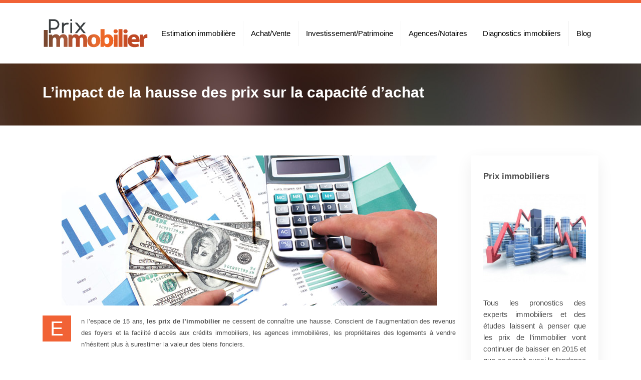

--- FILE ---
content_type: text/html; charset=UTF-8
request_url: https://www.priximmobilier.info/limpact-de-la-hausse-des-prix-sur-la-capacite-dachat/
body_size: 10684
content:
<!DOCTYPE html>
<html>
<head lang="fr-FR">
<meta charset="UTF-8">
<meta name="viewport" content="width=device-width">
<link rel="shortcut icon" href="https://www.priximmobilier.info/wp-content/uploads/2021/09/favicone-priximmobilier.png" /><link val="default" ver="v 3.18.4" />
<meta name='robots' content='max-image-preview:large' />
<link rel='dns-prefetch' href='//stackpath.bootstrapcdn.com' />
<title>Hausse du coût de l’immobilier et baisse du pouvoir d’achat</title><meta name="description" content="La simplicité de l’accès à un prêt immobilier, et la hausse des revenus influence de prix de vente et le prix d’achat des biens immobiliers. "><link rel="alternate" title="oEmbed (JSON)" type="application/json+oembed" href="https://www.priximmobilier.info/wp-json/oembed/1.0/embed?url=https%3A%2F%2Fwww.priximmobilier.info%2Flimpact-de-la-hausse-des-prix-sur-la-capacite-dachat%2F" />
<link rel="alternate" title="oEmbed (XML)" type="text/xml+oembed" href="https://www.priximmobilier.info/wp-json/oembed/1.0/embed?url=https%3A%2F%2Fwww.priximmobilier.info%2Flimpact-de-la-hausse-des-prix-sur-la-capacite-dachat%2F&#038;format=xml" />
<style id='wp-img-auto-sizes-contain-inline-css' type='text/css'>
img:is([sizes=auto i],[sizes^="auto," i]){contain-intrinsic-size:3000px 1500px}
/*# sourceURL=wp-img-auto-sizes-contain-inline-css */
</style>
<style id='wp-block-library-inline-css' type='text/css'>
:root{--wp-block-synced-color:#7a00df;--wp-block-synced-color--rgb:122,0,223;--wp-bound-block-color:var(--wp-block-synced-color);--wp-editor-canvas-background:#ddd;--wp-admin-theme-color:#007cba;--wp-admin-theme-color--rgb:0,124,186;--wp-admin-theme-color-darker-10:#006ba1;--wp-admin-theme-color-darker-10--rgb:0,107,160.5;--wp-admin-theme-color-darker-20:#005a87;--wp-admin-theme-color-darker-20--rgb:0,90,135;--wp-admin-border-width-focus:2px}@media (min-resolution:192dpi){:root{--wp-admin-border-width-focus:1.5px}}.wp-element-button{cursor:pointer}:root .has-very-light-gray-background-color{background-color:#eee}:root .has-very-dark-gray-background-color{background-color:#313131}:root .has-very-light-gray-color{color:#eee}:root .has-very-dark-gray-color{color:#313131}:root .has-vivid-green-cyan-to-vivid-cyan-blue-gradient-background{background:linear-gradient(135deg,#00d084,#0693e3)}:root .has-purple-crush-gradient-background{background:linear-gradient(135deg,#34e2e4,#4721fb 50%,#ab1dfe)}:root .has-hazy-dawn-gradient-background{background:linear-gradient(135deg,#faaca8,#dad0ec)}:root .has-subdued-olive-gradient-background{background:linear-gradient(135deg,#fafae1,#67a671)}:root .has-atomic-cream-gradient-background{background:linear-gradient(135deg,#fdd79a,#004a59)}:root .has-nightshade-gradient-background{background:linear-gradient(135deg,#330968,#31cdcf)}:root .has-midnight-gradient-background{background:linear-gradient(135deg,#020381,#2874fc)}:root{--wp--preset--font-size--normal:16px;--wp--preset--font-size--huge:42px}.has-regular-font-size{font-size:1em}.has-larger-font-size{font-size:2.625em}.has-normal-font-size{font-size:var(--wp--preset--font-size--normal)}.has-huge-font-size{font-size:var(--wp--preset--font-size--huge)}.has-text-align-center{text-align:center}.has-text-align-left{text-align:left}.has-text-align-right{text-align:right}.has-fit-text{white-space:nowrap!important}#end-resizable-editor-section{display:none}.aligncenter{clear:both}.items-justified-left{justify-content:flex-start}.items-justified-center{justify-content:center}.items-justified-right{justify-content:flex-end}.items-justified-space-between{justify-content:space-between}.screen-reader-text{border:0;clip-path:inset(50%);height:1px;margin:-1px;overflow:hidden;padding:0;position:absolute;width:1px;word-wrap:normal!important}.screen-reader-text:focus{background-color:#ddd;clip-path:none;color:#444;display:block;font-size:1em;height:auto;left:5px;line-height:normal;padding:15px 23px 14px;text-decoration:none;top:5px;width:auto;z-index:100000}html :where(.has-border-color){border-style:solid}html :where([style*=border-top-color]){border-top-style:solid}html :where([style*=border-right-color]){border-right-style:solid}html :where([style*=border-bottom-color]){border-bottom-style:solid}html :where([style*=border-left-color]){border-left-style:solid}html :where([style*=border-width]){border-style:solid}html :where([style*=border-top-width]){border-top-style:solid}html :where([style*=border-right-width]){border-right-style:solid}html :where([style*=border-bottom-width]){border-bottom-style:solid}html :where([style*=border-left-width]){border-left-style:solid}html :where(img[class*=wp-image-]){height:auto;max-width:100%}:where(figure){margin:0 0 1em}html :where(.is-position-sticky){--wp-admin--admin-bar--position-offset:var(--wp-admin--admin-bar--height,0px)}@media screen and (max-width:600px){html :where(.is-position-sticky){--wp-admin--admin-bar--position-offset:0px}}

/*# sourceURL=wp-block-library-inline-css */
</style><style id='global-styles-inline-css' type='text/css'>
:root{--wp--preset--aspect-ratio--square: 1;--wp--preset--aspect-ratio--4-3: 4/3;--wp--preset--aspect-ratio--3-4: 3/4;--wp--preset--aspect-ratio--3-2: 3/2;--wp--preset--aspect-ratio--2-3: 2/3;--wp--preset--aspect-ratio--16-9: 16/9;--wp--preset--aspect-ratio--9-16: 9/16;--wp--preset--color--black: #000000;--wp--preset--color--cyan-bluish-gray: #abb8c3;--wp--preset--color--white: #ffffff;--wp--preset--color--pale-pink: #f78da7;--wp--preset--color--vivid-red: #cf2e2e;--wp--preset--color--luminous-vivid-orange: #ff6900;--wp--preset--color--luminous-vivid-amber: #fcb900;--wp--preset--color--light-green-cyan: #7bdcb5;--wp--preset--color--vivid-green-cyan: #00d084;--wp--preset--color--pale-cyan-blue: #8ed1fc;--wp--preset--color--vivid-cyan-blue: #0693e3;--wp--preset--color--vivid-purple: #9b51e0;--wp--preset--gradient--vivid-cyan-blue-to-vivid-purple: linear-gradient(135deg,rgb(6,147,227) 0%,rgb(155,81,224) 100%);--wp--preset--gradient--light-green-cyan-to-vivid-green-cyan: linear-gradient(135deg,rgb(122,220,180) 0%,rgb(0,208,130) 100%);--wp--preset--gradient--luminous-vivid-amber-to-luminous-vivid-orange: linear-gradient(135deg,rgb(252,185,0) 0%,rgb(255,105,0) 100%);--wp--preset--gradient--luminous-vivid-orange-to-vivid-red: linear-gradient(135deg,rgb(255,105,0) 0%,rgb(207,46,46) 100%);--wp--preset--gradient--very-light-gray-to-cyan-bluish-gray: linear-gradient(135deg,rgb(238,238,238) 0%,rgb(169,184,195) 100%);--wp--preset--gradient--cool-to-warm-spectrum: linear-gradient(135deg,rgb(74,234,220) 0%,rgb(151,120,209) 20%,rgb(207,42,186) 40%,rgb(238,44,130) 60%,rgb(251,105,98) 80%,rgb(254,248,76) 100%);--wp--preset--gradient--blush-light-purple: linear-gradient(135deg,rgb(255,206,236) 0%,rgb(152,150,240) 100%);--wp--preset--gradient--blush-bordeaux: linear-gradient(135deg,rgb(254,205,165) 0%,rgb(254,45,45) 50%,rgb(107,0,62) 100%);--wp--preset--gradient--luminous-dusk: linear-gradient(135deg,rgb(255,203,112) 0%,rgb(199,81,192) 50%,rgb(65,88,208) 100%);--wp--preset--gradient--pale-ocean: linear-gradient(135deg,rgb(255,245,203) 0%,rgb(182,227,212) 50%,rgb(51,167,181) 100%);--wp--preset--gradient--electric-grass: linear-gradient(135deg,rgb(202,248,128) 0%,rgb(113,206,126) 100%);--wp--preset--gradient--midnight: linear-gradient(135deg,rgb(2,3,129) 0%,rgb(40,116,252) 100%);--wp--preset--font-size--small: 13px;--wp--preset--font-size--medium: 20px;--wp--preset--font-size--large: 36px;--wp--preset--font-size--x-large: 42px;--wp--preset--spacing--20: 0.44rem;--wp--preset--spacing--30: 0.67rem;--wp--preset--spacing--40: 1rem;--wp--preset--spacing--50: 1.5rem;--wp--preset--spacing--60: 2.25rem;--wp--preset--spacing--70: 3.38rem;--wp--preset--spacing--80: 5.06rem;--wp--preset--shadow--natural: 6px 6px 9px rgba(0, 0, 0, 0.2);--wp--preset--shadow--deep: 12px 12px 50px rgba(0, 0, 0, 0.4);--wp--preset--shadow--sharp: 6px 6px 0px rgba(0, 0, 0, 0.2);--wp--preset--shadow--outlined: 6px 6px 0px -3px rgb(255, 255, 255), 6px 6px rgb(0, 0, 0);--wp--preset--shadow--crisp: 6px 6px 0px rgb(0, 0, 0);}:where(.is-layout-flex){gap: 0.5em;}:where(.is-layout-grid){gap: 0.5em;}body .is-layout-flex{display: flex;}.is-layout-flex{flex-wrap: wrap;align-items: center;}.is-layout-flex > :is(*, div){margin: 0;}body .is-layout-grid{display: grid;}.is-layout-grid > :is(*, div){margin: 0;}:where(.wp-block-columns.is-layout-flex){gap: 2em;}:where(.wp-block-columns.is-layout-grid){gap: 2em;}:where(.wp-block-post-template.is-layout-flex){gap: 1.25em;}:where(.wp-block-post-template.is-layout-grid){gap: 1.25em;}.has-black-color{color: var(--wp--preset--color--black) !important;}.has-cyan-bluish-gray-color{color: var(--wp--preset--color--cyan-bluish-gray) !important;}.has-white-color{color: var(--wp--preset--color--white) !important;}.has-pale-pink-color{color: var(--wp--preset--color--pale-pink) !important;}.has-vivid-red-color{color: var(--wp--preset--color--vivid-red) !important;}.has-luminous-vivid-orange-color{color: var(--wp--preset--color--luminous-vivid-orange) !important;}.has-luminous-vivid-amber-color{color: var(--wp--preset--color--luminous-vivid-amber) !important;}.has-light-green-cyan-color{color: var(--wp--preset--color--light-green-cyan) !important;}.has-vivid-green-cyan-color{color: var(--wp--preset--color--vivid-green-cyan) !important;}.has-pale-cyan-blue-color{color: var(--wp--preset--color--pale-cyan-blue) !important;}.has-vivid-cyan-blue-color{color: var(--wp--preset--color--vivid-cyan-blue) !important;}.has-vivid-purple-color{color: var(--wp--preset--color--vivid-purple) !important;}.has-black-background-color{background-color: var(--wp--preset--color--black) !important;}.has-cyan-bluish-gray-background-color{background-color: var(--wp--preset--color--cyan-bluish-gray) !important;}.has-white-background-color{background-color: var(--wp--preset--color--white) !important;}.has-pale-pink-background-color{background-color: var(--wp--preset--color--pale-pink) !important;}.has-vivid-red-background-color{background-color: var(--wp--preset--color--vivid-red) !important;}.has-luminous-vivid-orange-background-color{background-color: var(--wp--preset--color--luminous-vivid-orange) !important;}.has-luminous-vivid-amber-background-color{background-color: var(--wp--preset--color--luminous-vivid-amber) !important;}.has-light-green-cyan-background-color{background-color: var(--wp--preset--color--light-green-cyan) !important;}.has-vivid-green-cyan-background-color{background-color: var(--wp--preset--color--vivid-green-cyan) !important;}.has-pale-cyan-blue-background-color{background-color: var(--wp--preset--color--pale-cyan-blue) !important;}.has-vivid-cyan-blue-background-color{background-color: var(--wp--preset--color--vivid-cyan-blue) !important;}.has-vivid-purple-background-color{background-color: var(--wp--preset--color--vivid-purple) !important;}.has-black-border-color{border-color: var(--wp--preset--color--black) !important;}.has-cyan-bluish-gray-border-color{border-color: var(--wp--preset--color--cyan-bluish-gray) !important;}.has-white-border-color{border-color: var(--wp--preset--color--white) !important;}.has-pale-pink-border-color{border-color: var(--wp--preset--color--pale-pink) !important;}.has-vivid-red-border-color{border-color: var(--wp--preset--color--vivid-red) !important;}.has-luminous-vivid-orange-border-color{border-color: var(--wp--preset--color--luminous-vivid-orange) !important;}.has-luminous-vivid-amber-border-color{border-color: var(--wp--preset--color--luminous-vivid-amber) !important;}.has-light-green-cyan-border-color{border-color: var(--wp--preset--color--light-green-cyan) !important;}.has-vivid-green-cyan-border-color{border-color: var(--wp--preset--color--vivid-green-cyan) !important;}.has-pale-cyan-blue-border-color{border-color: var(--wp--preset--color--pale-cyan-blue) !important;}.has-vivid-cyan-blue-border-color{border-color: var(--wp--preset--color--vivid-cyan-blue) !important;}.has-vivid-purple-border-color{border-color: var(--wp--preset--color--vivid-purple) !important;}.has-vivid-cyan-blue-to-vivid-purple-gradient-background{background: var(--wp--preset--gradient--vivid-cyan-blue-to-vivid-purple) !important;}.has-light-green-cyan-to-vivid-green-cyan-gradient-background{background: var(--wp--preset--gradient--light-green-cyan-to-vivid-green-cyan) !important;}.has-luminous-vivid-amber-to-luminous-vivid-orange-gradient-background{background: var(--wp--preset--gradient--luminous-vivid-amber-to-luminous-vivid-orange) !important;}.has-luminous-vivid-orange-to-vivid-red-gradient-background{background: var(--wp--preset--gradient--luminous-vivid-orange-to-vivid-red) !important;}.has-very-light-gray-to-cyan-bluish-gray-gradient-background{background: var(--wp--preset--gradient--very-light-gray-to-cyan-bluish-gray) !important;}.has-cool-to-warm-spectrum-gradient-background{background: var(--wp--preset--gradient--cool-to-warm-spectrum) !important;}.has-blush-light-purple-gradient-background{background: var(--wp--preset--gradient--blush-light-purple) !important;}.has-blush-bordeaux-gradient-background{background: var(--wp--preset--gradient--blush-bordeaux) !important;}.has-luminous-dusk-gradient-background{background: var(--wp--preset--gradient--luminous-dusk) !important;}.has-pale-ocean-gradient-background{background: var(--wp--preset--gradient--pale-ocean) !important;}.has-electric-grass-gradient-background{background: var(--wp--preset--gradient--electric-grass) !important;}.has-midnight-gradient-background{background: var(--wp--preset--gradient--midnight) !important;}.has-small-font-size{font-size: var(--wp--preset--font-size--small) !important;}.has-medium-font-size{font-size: var(--wp--preset--font-size--medium) !important;}.has-large-font-size{font-size: var(--wp--preset--font-size--large) !important;}.has-x-large-font-size{font-size: var(--wp--preset--font-size--x-large) !important;}
/*# sourceURL=global-styles-inline-css */
</style>

<style id='classic-theme-styles-inline-css' type='text/css'>
/*! This file is auto-generated */
.wp-block-button__link{color:#fff;background-color:#32373c;border-radius:9999px;box-shadow:none;text-decoration:none;padding:calc(.667em + 2px) calc(1.333em + 2px);font-size:1.125em}.wp-block-file__button{background:#32373c;color:#fff;text-decoration:none}
/*# sourceURL=/wp-includes/css/classic-themes.min.css */
</style>
<link rel='stylesheet' id='default-css' href='https://www.priximmobilier.info/wp-content/themes/factory-templates-3/style.css?ver=1712bfd8e550d7eed790b4a987b8fd49' type='text/css' media='all' />
<link rel='stylesheet' id='bootstrap4-css' href='https://www.priximmobilier.info/wp-content/themes/factory-templates-3/css/bootstrap4/bootstrap.min.css?ver=1712bfd8e550d7eed790b4a987b8fd49' type='text/css' media='all' />
<link rel='stylesheet' id='font-awesome-css' href='https://stackpath.bootstrapcdn.com/font-awesome/4.7.0/css/font-awesome.min.css?ver=1712bfd8e550d7eed790b4a987b8fd49' type='text/css' media='all' />
<link rel='stylesheet' id='aos-css' href='https://www.priximmobilier.info/wp-content/themes/factory-templates-3/css/aos.css?ver=1712bfd8e550d7eed790b4a987b8fd49' type='text/css' media='all' />
<link rel='stylesheet' id='global-css' href='https://www.priximmobilier.info/wp-content/themes/factory-templates-3/css/global.css?ver=1712bfd8e550d7eed790b4a987b8fd49' type='text/css' media='all' />
<link rel='stylesheet' id='style-css' href='https://www.priximmobilier.info/wp-content/themes/factory-templates-3/css/template.css?ver=1712bfd8e550d7eed790b4a987b8fd49' type='text/css' media='all' />
<script type="text/javascript" src="https://www.priximmobilier.info/wp-content/themes/factory-templates-3/js/jquery.min.js?ver=1712bfd8e550d7eed790b4a987b8fd49" id="jquery-js"></script>
<link rel="https://api.w.org/" href="https://www.priximmobilier.info/wp-json/" /><link rel="alternate" title="JSON" type="application/json" href="https://www.priximmobilier.info/wp-json/wp/v2/posts/3514" /><link rel="EditURI" type="application/rsd+xml" title="RSD" href="https://www.priximmobilier.info/xmlrpc.php?rsd" />
<link rel="canonical" href="https://www.priximmobilier.info/limpact-de-la-hausse-des-prix-sur-la-capacite-dachat/" />
<link rel='shortlink' href='https://www.priximmobilier.info/?p=3514' />
<meta name="google-site-verification" content="ivWy7e6vG66OK77kNaixlTPTHgZXSCdvZvCvYvSYA6U" />
<meta name="google-site-verification" content="FgIMYPjkcS0IVQ3c4f9XzDhHwQVgl7o6T9nWrOzN2CQ" /><style type="text/css">
  
a{color : #a64425 }
a:hover{color : #e89175 }
.archive h2 a{color :#424242}
.main-menu,.bottom-menu{background-color:#fff;}
.scrolling-down{background-color:#fff;}
.main-menu{box-shadow: none;-moz-box-shadow: none;-webkit-box-shadow: none;}
.main-menu.scrolling-down{-webkit-box-shadow: 0 2px 13px 0 rgba(0, 0, 0, .1);-moz-box-shadow: 0 2px 13px 0 rgba(0, 0, 0, .1);box-shadow: 0 2px 13px 0 rgba(0, 0, 0, .1);}   
nav li a{font-size:15px;}
nav li a{line-height:30px;}
nav li a{color:#000000!important;}
nav li:hover > a,.current-menu-item > a{color:#f16235!important;}
.archive h1{color:#fff!important;}
.archive h1,.single h1{text-align:left!important;}
.single h1{color:#fff!important;}
.archive .readmore{background-color:#f16235;}
.archive .readmore{color:#fff;}
.archive .readmore{padding:8px 20px;}
.blog-post-content p:first-of-type::first-letter{background-color:#f16235}
.blog-post-content table p:first-of-type::first-letter{color:inherit;background-color:transparent;padding:0;font-size:inherit;float:none;margin-top:inherit;width:inherit;height:inherit;line-height:inherit;margin:inherit;font-weight:inherit}
.subheader{padding:40px 0}
footer{padding:60px 0 30px}
footer #back_to_top{background-color:#f16235;}
footer #back_to_top i{color:#fff;}
footer #back_to_top {padding:6px 12px;}
.single h2{font-size:22px!important}    
.single h3{font-size:18px!important}    
.single h4{font-size:15px!important}    
.single h5{font-size:15px!important}    
.single h6{font-size:15px!important}    
@media(max-width: 1024px){.main-menu.scrolling-down{position: fixed !important;}}
@import url('https://fonts.googleapis.com/css2?family=Open+Sans:wght@300;400;600;700;800&display=swap');
body{
font-size: 13px;
    color: #505050;
font-family: 'Open Sans', sans-serif;
    font-weight: 400;
    line-height: 23px;
}

h1,h2,h3,h4{
font-weight: 700;
}
body:not(.home){background:#fff!important;}
/********************************************************/
.scrolling-down #logo img {
    width: auto;
}
.navbar-toggler{
    border:none
}
.normal-menu ul li{
    padding:0 15px;
border-right:1px solid rgba(0,0,0,.05);
}
.normal-menu ul li:last-child{border-right:none;}
nav li a{
font-weight: 400;
    padding:10px 0;
}
.main-menu { border-top: 6px solid #f16236;}

/*********************Home**************************/
.sp .sow-headline-container h2.sow-headline{position:relative;}
.sp .sow-headline-container h2.sow-headline:after{
position: absolute;
    display: block;
    content: "";
left:0;
width:100%;
top:10px;
height:1px;
background:#e6e6e6;
}
.sp .sow-headline-container h2.sow-headline span {background: #fff;
    padding-right: 10px;
    position: relative;
    z-index: 2;}
.sow-accordion .sow-accordion-panel .sow-accordion-panel-header{padding:10px 30px 10px 30px!important;}
.sow-accordion .sow-accordion-panel .sow-accordion-panel-header .sow-accordion-title{font-weight: bold;  font-size: 15px;}
.blocTxt h3{font-size: 19px;line-height:25px; color: #111111;margin-bottom:15px;}
.sow-headline-container p.sow-headline{font-weight:600;}
.content-image-hover-text{background: rgba(255, 255, 255, 0.4)!important;}
/***********************footer*****************************/

footer{   color: #cccccc;}

footer .footer-widget{
line-height: 30px;
    padding-bottom: 13px;
    font-weight: 600;
    color: #fff;
    font-size: 17px;
    margin-bottom: 13px;
}


footer .copyright{
padding: 20px 0;
    color: #8c8989;
    text-align: left;
    font-size: 16px;
}
footer ul{
    list-style:none;
    margin:0;
    padding:0;
    font-size:14px;
columns: 1;
break-inside: avoid;
-moz-column-gap: 30px;
-webkit-column-gap: 30px;
text-align: center;
}
footer ul li{
    left:0;
    -webkit-transition:.5s all ease;
    transition:.5s all ease;
    padding:.4em 15px;
    display: inline-block;
}
footer ul li a {color: rgb(255 255 255 / 80%)!important;}
footer ul li a:hover {color: #fff!important;}
footer #back_to_top{
    line-height:22px;
    text-align:center;
    bottom:1.5%;
    z-index:4;
}
.fa-angle-right{color: #b3da2d; margin-right: 0.2em;}
footer #back_to_top i{
    font-size:22px
}

/***********************************************************************/

.post-content-loop{
    padding:40px 30px;
-webkit-box-shadow: 0 10px 30px rgb(0 0 0 / 7%);
    box-shadow: 0 10px 30px rgb(0 0 0 / 7%);
}

.widget_sidebar a,.widget_sidebar p{
    font-size:15px
}
.widget_sidebar{
padding: 20px 20px 12px 20px;
    -webkit-box-shadow: 0 10px 30px rgb(0 0 0 / 7%);
    box-shadow: 0 10px 30px rgb(0 0 0 / 7%);
    padding: 30px 25px;
    background-color: #ffffff;
}
.loop-post .thumb-cover{
    margin-bottom:0!important
}

.widget_sidebar .sidebar-widget {
color: #252525;
    font-weight: 500;
    margin-bottom: 13px;
    position: relative;
    padding-bottom: 13px;
font-size:20px;
}
.widget_sidebar .sidebar-widget:before{
position: absolute;
    display: block;
    content: "";
    width: 40px;
    height: 1px;
    background: #8dc742;
    left: 0;
    bottom: 0px;
}
.archive h1,.single h1{
    font-size:30px;
}

.archive h2{
    font-size:20px;
    line-height:29px;
    margin-bottom:.5em;
font-weight: 600;
}
.post-inloop{
    margin:0 0 40px;
    padding:0 0 40px;
    border-bottom:1px solid rgba(0,0,0,.08)
}
.post-inloop p{
    padding-bottom:0;
    margin-bottom:20px
}
.post-inloop .col-md-7{
    padding-left:40px
}
.blog-post-content{
    border-bottom:1px solid rgba(0,0,0,.1);
    padding-bottom:20px
}
.single .related{
    color:#252525;
    display:inline-block;
    padding-bottom:5px;
    padding-top:20px;
    font-weight:500;
    line-height:26px
}
.single h2,.single h3,.single h4,.single h5,.single h6{
    color:#252525;
    font-size:23px;
    line-height:1.5;
font-weight: 600;
}


.archive .readmore{
    font-size:13px;
    line-height:24px;
    font-weight:600;
    text-transform:uppercase;
position:relative
}
.archive .readmore span{position:relative;z-index: 1;}
.archive .readmore:after{position: absolute;
    top: 0px;
    left: 0px;
    bottom: 0px;
    right: 0px;
    background: #0d1723;
    content: "";
    border-radius: 0px;
    transform: scaleY(0.0) rotateX(0deg);
    -webkit-transition: all 0.2s linear;
    -o-transition: all 0.2s linear;
    transition: all 0.2s linear;}

.archive .readmore:hover:after {
    transform: scaleY(1.0) rotateX(0deg);
    -webkit-transition: all 0.4s linear;
    -o-transition: all 0.4s linear;
    transition: all 0.4s linear;
}


.single .post-data{
    margin-bottom:50px;
}
.blog-post-content p:first-of-type::first-letter{
    font-size:40px;
    height:55px;
    line-height:22px;
    padding:15px;
    width:55px;
    font-weight:500;
    margin-top:5px;
    color:#fff;
    float:left;
    margin:0 20px 0 0;
    text-align:center
}
/***********************Responsive*****************************/
@media screen and (max-width:1190px){
.full-height { height: 80vh;}
}
@media screen and (max-width:1024px){
    nav li a::before{
        height:1px
    }
    ul#main-menu{
        margin-top:1em;
        padding-left:20px
    }
    .home h1{
        line-height:35px!important;
        font-size:25px!important
    }
    .home h2{
        line-height:26px!important;
        font-size:20px!important
    }
    nav li a{
        line-height:30px
    }
    .normal-menu ul{
        margin-top:1em
    }
    .main-menu ul li .sub-menu{
        margin-top:0;
        min-width:100%;
        position:relative;
        box-shadow:none
    }
.menu-item-has-children::after {  right: 100%; top: 0;}
.scrolling-down nav li a{  line-height:20px} 
}
@media screen and (max-width:960px){
    .home h1{
        line-height:30px!important;
        font-size:27px!important
    }
    .home h2{
        line-height:28px!important;
        font-size:24px!important
    }
    .single .post-data{
        padding:0 15px;
    }
    .sidebar{
        margin-top:0
    }
    .scrolling-down .navbar-collapse{
        background:0 0
    }
    .single .related{
        width:100%
    }
    .post-inloop .col-md-7{
        padding-left:0
    }
    .widget_footer{
        margin-top:2em
    }
    .loop-post{
        padding:0 30px
    }
    nav li a{
        padding:10px 5%;
        line-height:20px
    }
    .home h2{
        line-height:25px!important;
        font-size:18px!important
    }

    .home h3{ font-size:14px!important }

}
@media screen and (max-width:375px){
    .single .post-data{
        padding:0 20px
    }
    footer .copyright{
        padding:25px 50px
    }
footer {
    padding: 10px 0 30px!important;
}
}
.navigation li.active a, .navigation li a, .navigation li.disabled {
    background-color: #f16235;
}</style>
<link rel='stylesheet' id='sow-headline-default-67aa06d664de-css' href='https://www.priximmobilier.info/wp-content/uploads/siteorigin-widgets/sow-headline-default-67aa06d664de.css?ver=1712bfd8e550d7eed790b4a987b8fd49' type='text/css' media='all' />
<link rel='stylesheet' id='siteorigin-panels-front-css' href='https://www.priximmobilier.info/wp-content/plugins/siteorigin-panels/css/front-flex.min.css?ver=1712bfd8e550d7eed790b4a987b8fd49' type='text/css' media='all' />
</head>
<body class="wp-singular post-template-default single single-post postid-3514 single-format-standard wp-theme-factory-templates-3 catid-4 " style="background-image:url(https://www.priximmobilier.info/wp-content/uploads/2021/09/pattern-13.png);">	
<div id="before-menu"></div><div class="normal-menu menu-to-right main-menu ">	
<div class="container">

<nav class="navbar navbar-expand-xl pl-0 pr-0">

<a id="logo" href="https://www.priximmobilier.info">
<img class="logo-main" src="https://www.priximmobilier.info/wp-content/uploads/2021/09/priximmobilier-1.png" alt="logo">
</a>
	


<button class="navbar-toggler" type="button" data-toggle="collapse" data-target="#navbarsExample06" aria-controls="navbarsExample06" aria-expanded="false" aria-label="Toggle navigation">
<span class="navbar-toggler-icon">
<div class="menu_btn">	
<div class="menu-bars"></div>
<div class="menu-bars"></div>
<div class="menu-bars"></div>
</div>
</span>
</button> 
<div class="collapse navbar-collapse" id="navbarsExample06">
<ul id="main-menu" class="navbar-nav ml-auto"><li id="menu-item-3834" class="menu-item menu-item-type-taxonomy menu-item-object-category current-post-ancestor current-menu-parent current-post-parent"><a href="https://www.priximmobilier.info/estimation-immobiliere/">Estimation immobilière</a></li>
<li id="menu-item-3872" class="menu-item menu-item-type-taxonomy menu-item-object-category"><a href="https://www.priximmobilier.info/achat-vente/">Achat/Vente</a></li>
<li id="menu-item-3921" class="menu-item menu-item-type-taxonomy menu-item-object-category"><a href="https://www.priximmobilier.info/investissement-patrimoine/">Investissement/Patrimoine</a></li>
<li id="menu-item-3835" class="menu-item menu-item-type-taxonomy menu-item-object-category"><a href="https://www.priximmobilier.info/agences-notaires/">Agences/Notaires</a></li>
<li id="menu-item-3833" class="menu-item menu-item-type-taxonomy menu-item-object-category"><a href="https://www.priximmobilier.info/diagnostics-immobiliers/">Diagnostics immobiliers</a></li>
<li id="menu-item-3920" class="menu-item menu-item-type-taxonomy menu-item-object-category"><a href="https://www.priximmobilier.info/blog/">Blog</a></li>
</ul></div>
</nav>
</div>
</div>
<div class="main">
	<div class="subheader" style="background-position:top;background-image:url(https://www.priximmobilier.info/wp-content/uploads/2021/09/title-bg-2t.jpg);">
<div id="mask" style=""></div>	<div class="container"><h1 class="title">L’impact de la hausse des prix sur la capacité d’achat</h1></div>
</div>
<div class="container">
<div class="row">
<div class="post-data col-md-9 col-lg-9 col-xs-12">
<div class="post-thumb text-center">
<img width="750" height="300" src="https://www.priximmobilier.info/wp-content/uploads/2015/03/Limpact-de-la-hausse-des-prix-sur-la-capacite-dachat.jpg" class="attachment-post-large size-post-large wp-post-image" alt="" decoding="async" fetchpriority="high" srcset="https://www.priximmobilier.info/wp-content/uploads/2015/03/Limpact-de-la-hausse-des-prix-sur-la-capacite-dachat.jpg 750w, https://www.priximmobilier.info/wp-content/uploads/2015/03/Limpact-de-la-hausse-des-prix-sur-la-capacite-dachat-300x120.jpg 300w, https://www.priximmobilier.info/wp-content/uploads/2015/03/Limpact-de-la-hausse-des-prix-sur-la-capacite-dachat-600x240.jpg 600w" sizes="(max-width: 750px) 100vw, 750px" /></div>
<div class="blog-post-content">
<p class="ql-align-justify">En l’espace de 15 ans, <strong>les prix de l’immobilier</strong> ne cessent de connaître une hausse. Conscient de l’augmentation des revenus des foyers et la facilité d’accès aux crédits immobiliers, les agences immobilières, les propriétaires des logements à vendre n’hésitent plus à surestimer la valeur des biens fonciers.</p>
<h2 class="ql-align-justify"><strong>Demande de supplément de crédit immobilier</strong></h2>
<p class="ql-align-justify">Généralement, l’<strong>achat de maison</strong> dans les grandes villes comme Paris ou Nice revient le plus cher. Malgré le coût des&nbsp;résidences et des appartements dans ces localités, certaines familles sont prêtes à tout pour réaliser leurs rêves. Conséquence, un grand nombre de foyers tentent de négocier avec les banques afin de bénéficier d’un crédit immobilier avec un plus grand capital. Il devient donc obligatoire de se souscrire à un prêt à long terme. En un coup d’œil, la banque profite amplement de l’augmentation du prix de l’immobilier. Avec le nombre de personnes qui sont prêtes à tout pour&nbsp;finir propriétaires d’une maison, les institutions financières n’hésitent pas à accorder des crédits avec une durée de remboursement de 20,30 voire même 40 ans. Dans ces cas-là, le taux d’intérêt du prêt sera extravagant, ce qui représente un bon investissement pour la banque.&nbsp;Vous pouvez vous recourir à&nbsp;<a href="http://www.credits-immobiliers.info/" rel="" target="_blank">www.credits-immobiliers.info/</a>&nbsp;pour mieux vous renseigner.</p>
<h2 class="ql-align-justify"><strong>Baisse du pouvoir d’achat de maison</strong></h2>
<p class="ql-align-justify">Vu la baisse du nombre de ventes de maison ainsi que celui de la surface habitable, le prix des logements ne cesse d’augmenter. Malgré la hausse des revenus, il reste tout de même impossible pour certaines familles <a href="https://www.priximmobilier.info/achat-immobilier-5-conseils-pour-les-jeunes-maries/" rel="" target="_blank">d’acheter la maison de leurs rêves</a>. Rien que dans la capitale française, le prix des biens immobiliers a progressé de 160 % depuis le début de l’année 2000. Cette situation pousse donc les foyers à rester locataire de maison.&nbsp;D’autres familles&nbsp;tentent de trouver des&nbsp;logements à vendre dans les autres régions de France, où les ventes immobilières sont encore à portée de prix.</p>
<h2 class="ql-align-justify"><strong>Statistique du prix et de la vente maison </strong></h2>
<p class="ql-align-justify">En 2014, Paris a enregistré 28&nbsp;600 ventes de maison en tout. Ce chiffre a progressé de 2 % par rapport à l’année 2013, mais il a régressé de 25 % par rapport aux restes des années précédentes. Normalement, cette partie de la France doit effectuer 31&nbsp;000 ventes par an. En moyenne le prix du mètre carré dans la capitale varie entre 7500 et 8000 euros. À Lyon, le prix moyen revient à 3600 euros&nbsp;le mètre carré et à Marseille il peut être de 2300 euros. En tout cas, pour l’année 2015, les experts en immobilier envisagent une baisse importante du coût de l’immobilier.</p>






<div class="row nav-post-cat"><div class="col-6"><a href="https://www.priximmobilier.info/comment-evaluer-un-bien-immobilier-dans-le-cadre-d-une-succession/"><i class="fa fa-arrow-left" aria-hidden="true"></i>Comment évaluer un bien immobilier dans le cadre d&rsquo;une succession</a></div><div class="col-6"><a href="https://www.priximmobilier.info/pourquoi-l-orientation-d-une-maison-influence-sa-valeur-immobiliere/"><i class="fa fa-arrow-left" aria-hidden="true"></i>Pourquoi l&rsquo;orientation d&rsquo;une maison influence sa valeur immobilière</a></div></div>
	
</div>


</div>
<div class="col-md-3 col-xs-12 col-lg-3">
<div class="sidebar">
<div class="widget-area">
<div class="widget_sidebar"><div id="pl-w612f3a230acfc"  class="panel-layout" ><div id="pg-w612f3a230acfc-0"  class="panel-grid panel-no-style" ><div id="pgc-w612f3a230acfc-0-0"  class="panel-grid-cell" ><div id="panel-w612f3a230acfc-0-0-0" class="so-panel widget widget_sow-headline panel-first-child" data-index="0" ><div
			
			class="so-widget-sow-headline so-widget-sow-headline-default-67aa06d664de"
			
		><div class="sow-headline-container ">
							<p class="sow-headline">
						Prix immobiliers						</p>
											<div class="decoration">
						<div class="decoration-inside"></div>
					</div>
					</div>
</div></div><div id="panel-w612f3a230acfc-0-0-1" class="so-panel widget widget_media_image" data-index="1" ><div class="panel-widget-style panel-widget-style-for-w612f3a230acfc-0-0-1" ><img width="300" height="257" src="https://www.priximmobilier.info/wp-content/uploads/2021/09/Prix-de-limmobilier.jpg" class="image wp-image-63  attachment-full size-full" alt="" style="max-width: 100%; height: auto;" decoding="async" /></div></div><div id="panel-w612f3a230acfc-0-0-2" class="so-panel widget widget_text panel-last-child" data-index="2" >			<div class="textwidget"><p>Tous les pronostics des experts immobiliers et des études laissent à penser que les prix de l’immobilier vont continuer de baisser en 2015 et que ça serait aussi la tendance en 2016. Cette baisse des prix immobiliers est estimée à 2.7% en 2015 et à 1.1% en 2016.</p>
</div>
		</div></div></div></div></div><div class="widget_sidebar"><div id="pl-w612f3a230e578"  class="panel-layout" ><div id="pg-w612f3a230e578-0"  class="panel-grid panel-no-style" ><div id="pgc-w612f3a230e578-0-0"  class="panel-grid-cell" ><div id="panel-w612f3a230e578-0-0-0" class="so-panel widget widget_sow-headline panel-first-child" data-index="0" ><div
			
			class="so-widget-sow-headline so-widget-sow-headline-default-67aa06d664de"
			
		><div class="sow-headline-container ">
							<p class="sow-headline">
						Notaires et transactions immobilières						</p>
											<div class="decoration">
						<div class="decoration-inside"></div>
					</div>
					</div>
</div></div><div id="panel-w612f3a230e578-0-0-1" class="so-panel widget widget_media_image" data-index="1" ><div class="panel-widget-style panel-widget-style-for-w612f3a230e578-0-0-1" ><img width="350" height="300" src="https://www.priximmobilier.info/wp-content/uploads/2021/09/notaires-et-transactions-immobilieres.jpg" class="image wp-image-64  attachment-full size-full" alt="" style="max-width: 100%; height: auto;" decoding="async" srcset="https://www.priximmobilier.info/wp-content/uploads/2021/09/notaires-et-transactions-immobilieres.jpg 350w, https://www.priximmobilier.info/wp-content/uploads/2021/09/notaires-et-transactions-immobilieres-300x257.jpg 300w" sizes="(max-width: 350px) 100vw, 350px" /></div></div><div id="panel-w612f3a230e578-0-0-2" class="so-panel widget widget_text panel-last-child" data-index="2" >			<div class="textwidget"><p>En France, le secteur du notariat est considéré en tant qu’acteur essentiel dans le secteur immobilier. En effet l’essentiel des transactions immobilières sinon la totalité se passe devant les notaires. Pour cela toutes les statistiques concernant les prix immobiliers et autres paramètres sont collectées pour la plupart chez les notaires.</p>
</div>
		</div></div></div></div></div><div class="widget_sidebar"><div id="pl-w612f3a230fbc6"  class="panel-layout" ><div id="pg-w612f3a230fbc6-0"  class="panel-grid panel-no-style" ><div id="pgc-w612f3a230fbc6-0-0"  class="panel-grid-cell" ><div id="panel-w612f3a230fbc6-0-0-0" class="so-panel widget widget_sow-headline panel-first-child" data-index="0" ><div
			
			class="so-widget-sow-headline so-widget-sow-headline-default-67aa06d664de"
			
		><div class="sow-headline-container ">
							<p class="sow-headline">
						Diagnostics immobiliers						</p>
											<div class="decoration">
						<div class="decoration-inside"></div>
					</div>
					</div>
</div></div><div id="panel-w612f3a230fbc6-0-0-1" class="so-panel widget widget_media_image" data-index="1" ><div class="panel-widget-style panel-widget-style-for-w612f3a230fbc6-0-0-1" ><img width="350" height="300" src="https://www.priximmobilier.info/wp-content/uploads/2021/09/Diagnostics-immobiliers.jpg" class="image wp-image-65  attachment-full size-full" alt="" style="max-width: 100%; height: auto;" decoding="async" loading="lazy" srcset="https://www.priximmobilier.info/wp-content/uploads/2021/09/Diagnostics-immobiliers.jpg 350w, https://www.priximmobilier.info/wp-content/uploads/2021/09/Diagnostics-immobiliers-300x257.jpg 300w" sizes="auto, (max-width: 350px) 100vw, 350px" /></div></div><div id="panel-w612f3a230fbc6-0-0-2" class="so-panel widget widget_text panel-last-child" data-index="2" >			<div class="textwidget"><p>Diagnostiquer un bien immobilier avant de le mettre en vente sur le marché immobilier est une obligation imposée par la loi en France. En effet, plusieurs diagnostics immobiliers sont obligatoires. Il s’agit entre autres du diagnostic immobilier DPE, diagnostic immobilier Amiante, diagnostic immobilier Plomb, diagnostic immobilier électricité, diagnostic immobilier gaz.</p>
</div>
		</div></div></div></div></div>



<style>
	.nav-post-cat .col-6 i{
		display: inline-block;
		position: absolute;
	}
	.nav-post-cat .col-6 a{
		position: relative;
	}
	.nav-post-cat .col-6:nth-child(1) a{
		padding-left: 18px;
		float: left;
	}
	.nav-post-cat .col-6:nth-child(1) i{
		left: 0;
	}
	.nav-post-cat .col-6:nth-child(2) a{
		padding-right: 18px;
		float: right;
	}
	.nav-post-cat .col-6:nth-child(2) i{
		transform: rotate(180deg);
		right: 0;
	}
	.nav-post-cat .col-6:nth-child(2){
		text-align: right;
	}
</style>




</div>
</div>
</div>
<script type="text/javascript">
$(document).ready(function() {
$( ".blog-post-content img" ).on( "click", function() {
var url_img = $(this).attr('src');
$('.img-fullscreen').html("<div><img src='"+url_img+"'></div>");
$('.img-fullscreen').fadeIn();
});
$('.img-fullscreen').on( "click", function() {
$(this).empty();
$('.img-fullscreen').hide();
});
});
</script>
</div>
  


</div>
</div>


<footer  style="background-color:#2b2b2b">
<div class="container widgets">
<div class="row">
<div class="col-md-3 col-xs-12">
<div class="widget_footer"><div
			
			class="so-widget-sow-editor so-widget-sow-editor-base"
			
		><div class="footer-widget">Immobilier d’entreprise</div>
<div class="siteorigin-widget-tinymce textwidget">
	<p>Selon les derniers rapports du marché, on s’attend à ce que les investissements dans l'immobilier d’entreprise en France dépassent les 15 Milliards d’euros, une augmentation de 10% par rapport à la même période en 2014.</p>
</div>
</div></div></div>
<div class="col-md-3 col-xs-12">
<div class="widget_footer"><div
			
			class="so-widget-sow-editor so-widget-sow-editor-base"
			
		><div class="footer-widget">Les frais du notaire</div>
<div class="siteorigin-widget-tinymce textwidget">
	<p>Dans l’immobilier français, c’est l’acheteur qui paye ces frais dans une transaction quelconque, et même s’il y a deux notaires, un pour l’acheteur et un pour le vendeur, les frais seront les mêmes. Apprenez-en encore plus sur notre site.</p>
</div>
</div></div></div>
<div class="col-md-3 col-xs-12">
<div class="widget_footer"><div
			
			class="so-widget-sow-editor so-widget-sow-editor-base"
			
		><div class="footer-widget">Les prix et les prêts</div>
<div class="siteorigin-widget-tinymce textwidget">
	<p>Les faibles taux d'intérêt actuels sur les prêts hypothécaires en France sont un facteur déterminant dans la prévention de la chute des prix dans le marché immobilier. Lisez nos articles pour en savoir un peu plus.</p>
</div>
</div></div></div>
<div class="col-md-3 col-xs-12">
<div class="widget_footer"><div
			
			class="so-widget-sow-editor so-widget-sow-editor-base"
			
		><div class="footer-widget">Là pour vous assister</div>
<div class="siteorigin-widget-tinymce textwidget">
	<p>Nos experts et spécialistes de l'immobilier résidentiel et d’entreprise alimentent notre site en se basant sur une compréhension approfondie du marché immobilier français et des défis uniques quotidiens qu'il présente.</p>
</div>
</div></div></div>
</div>
</div>
<div class="to-top " id=""><a id='back_to_top'><i class='fa fa-angle-up' aria-hidden='true'></i></a></div></footer>

<script type="speculationrules">
{"prefetch":[{"source":"document","where":{"and":[{"href_matches":"/*"},{"not":{"href_matches":["/wp-*.php","/wp-admin/*","/wp-content/uploads/*","/wp-content/*","/wp-content/plugins/*","/wp-content/themes/factory-templates-3/*","/*\\?(.+)"]}},{"not":{"selector_matches":"a[rel~=\"nofollow\"]"}},{"not":{"selector_matches":".no-prefetch, .no-prefetch a"}}]},"eagerness":"conservative"}]}
</script>
<p class="text-center" style="margin-bottom: 0px"><a href="/plan-du-site/">Plan du site</a></p><style media="all" id="siteorigin-panels-layouts-footer">/* Layout w612f3a230acfc */ #pgc-w612f3a230acfc-0-0 { width:100%;width:calc(100% - ( 0 * 30px ) ) } #pl-w612f3a230acfc .so-panel { margin-bottom:30px } #pl-w612f3a230acfc .so-panel:last-of-type { margin-bottom:0px } #pg-w612f3a230acfc-0.panel-has-style > .panel-row-style, #pg-w612f3a230acfc-0.panel-no-style { -webkit-align-items:flex-start;align-items:flex-start } #panel-w612f3a230acfc-0-0-1> .panel-widget-style { margin-top:-30px } @media (max-width:780px){ #pg-w612f3a230acfc-0.panel-no-style, #pg-w612f3a230acfc-0.panel-has-style > .panel-row-style, #pg-w612f3a230acfc-0 { -webkit-flex-direction:column;-ms-flex-direction:column;flex-direction:column } #pg-w612f3a230acfc-0 > .panel-grid-cell , #pg-w612f3a230acfc-0 > .panel-row-style > .panel-grid-cell { width:100%;margin-right:0 } #pl-w612f3a230acfc .panel-grid-cell { padding:0 } #pl-w612f3a230acfc .panel-grid .panel-grid-cell-empty { display:none } #pl-w612f3a230acfc .panel-grid .panel-grid-cell-mobile-last { margin-bottom:0px }  } /* Layout w612f3a230e578 */ #pgc-w612f3a230e578-0-0 { width:100%;width:calc(100% - ( 0 * 30px ) ) } #pl-w612f3a230e578 .so-panel { margin-bottom:30px } #pl-w612f3a230e578 .so-panel:last-of-type { margin-bottom:0px } #pg-w612f3a230e578-0.panel-has-style > .panel-row-style, #pg-w612f3a230e578-0.panel-no-style { -webkit-align-items:flex-start;align-items:flex-start } #panel-w612f3a230e578-0-0-1> .panel-widget-style { margin-top:-30px } @media (max-width:780px){ #pg-w612f3a230e578-0.panel-no-style, #pg-w612f3a230e578-0.panel-has-style > .panel-row-style, #pg-w612f3a230e578-0 { -webkit-flex-direction:column;-ms-flex-direction:column;flex-direction:column } #pg-w612f3a230e578-0 > .panel-grid-cell , #pg-w612f3a230e578-0 > .panel-row-style > .panel-grid-cell { width:100%;margin-right:0 } #pl-w612f3a230e578 .panel-grid-cell { padding:0 } #pl-w612f3a230e578 .panel-grid .panel-grid-cell-empty { display:none } #pl-w612f3a230e578 .panel-grid .panel-grid-cell-mobile-last { margin-bottom:0px }  } /* Layout w612f3a230fbc6 */ #pgc-w612f3a230fbc6-0-0 { width:100%;width:calc(100% - ( 0 * 30px ) ) } #pl-w612f3a230fbc6 .so-panel { margin-bottom:30px } #pl-w612f3a230fbc6 .so-panel:last-of-type { margin-bottom:0px } #pg-w612f3a230fbc6-0.panel-has-style > .panel-row-style, #pg-w612f3a230fbc6-0.panel-no-style { -webkit-align-items:flex-start;align-items:flex-start } #panel-w612f3a230fbc6-0-0-1> .panel-widget-style { margin-top:-30px } @media (max-width:780px){ #pg-w612f3a230fbc6-0.panel-no-style, #pg-w612f3a230fbc6-0.panel-has-style > .panel-row-style, #pg-w612f3a230fbc6-0 { -webkit-flex-direction:column;-ms-flex-direction:column;flex-direction:column } #pg-w612f3a230fbc6-0 > .panel-grid-cell , #pg-w612f3a230fbc6-0 > .panel-row-style > .panel-grid-cell { width:100%;margin-right:0 } #pl-w612f3a230fbc6 .panel-grid-cell { padding:0 } #pl-w612f3a230fbc6 .panel-grid .panel-grid-cell-empty { display:none } #pl-w612f3a230fbc6 .panel-grid .panel-grid-cell-mobile-last { margin-bottom:0px }  } </style><script type="text/javascript" src="https://www.priximmobilier.info/wp-content/themes/factory-templates-3/js/bootstrap.min.js" id="bootstrap4-js"></script>
<script type="text/javascript" src="https://www.priximmobilier.info/wp-content/themes/factory-templates-3/js/aos.js" id="aos-js"></script>
<script type="text/javascript" src="https://www.priximmobilier.info/wp-content/themes/factory-templates-3/js/rellax.min.js" id="rellax-js"></script>
<script type="text/javascript" src="https://www.priximmobilier.info/wp-content/themes/factory-templates-3/js/default_script.js" id="default_script-js"></script>



<script type="text/javascript">
jQuery('.remove-margin-bottom').parent(".so-panel").css("margin-bottom","0px");

let calcScrollValue = () => {
  let scrollProgress = document.getElementById("progress");
  let progressValue = document.getElementById("back_to_top");
  let pos = document.documentElement.scrollTop;
  let calcHeight = document.documentElement.scrollHeight - document.documentElement.clientHeight;
  let scrollValue = Math.round((pos * 100) / calcHeight);
  if (pos > 500) {
    progressValue.style.display = "grid";
  } else {
    progressValue.style.display = "none";
  }
  scrollProgress.addEventListener("click", () => {
    document.documentElement.scrollTop = 0;
  });
  scrollProgress.style.background = `conic-gradient( ${scrollValue}%, #fff ${scrollValue}%)`;
};
window.onscroll = calcScrollValue;
window.onload = calcScrollValue;



</script>
<script type="text/javascript">
var nav = jQuery('.main-menu:not(.creative-menu-open)');
var menu_height = jQuery(".main-menu").height();  
jQuery(window).scroll(function () { 
if (jQuery(this).scrollTop() > 125) { 
nav.addClass("fixed-menu");
jQuery(".main-menu").addClass("scrolling-down");
jQuery("#before-menu").css("height",menu_height);
setTimeout(function(){ jQuery('.fixed-menu').css("top", "0"); },600)
} else {
jQuery(".main-menu").removeClass("scrolling-down");
nav.removeClass("fixed-menu");
jQuery("#before-menu").css("height","0px");
jQuery('.fixed-menu').css("top", "-200px");
nav.attr('style', '');
}
});
</script>

<script type="text/javascript">
AOS.init({
  once: true,
});
</script>

<div class="img-fullscreen"></div>

 

</body>
</html>   

--- FILE ---
content_type: text/css
request_url: https://www.priximmobilier.info/wp-content/uploads/siteorigin-widgets/sow-headline-default-67aa06d664de.css?ver=1712bfd8e550d7eed790b4a987b8fd49
body_size: 163
content:
.so-widget-sow-headline-default-67aa06d664de .sow-headline-container p.sow-headline {
  
  text-align: left;
  color: #505050;
  line-height: 1.4em;
  font-size: 17px;
  
  
}
@media (max-width: 780px) {
  .so-widget-sow-headline-default-67aa06d664de .sow-headline-container p.sow-headline {
    text-align: left;
  }
}
.so-widget-sow-headline-default-67aa06d664de .sow-headline-container p.sow-headline a {
  color: #505050;
}
.so-widget-sow-headline-default-67aa06d664de .sow-headline-container h3.sow-sub-headline {
  
  text-align: center;
  
  line-height: 1.4em;
  
  
  
}
@media (max-width: 780px) {
  .so-widget-sow-headline-default-67aa06d664de .sow-headline-container h3.sow-sub-headline {
    text-align: center;
  }
}
.so-widget-sow-headline-default-67aa06d664de .sow-headline-container .decoration {
  line-height: 0em;
  text-align: center;
  margin-top: 20px;
  margin-bottom: 20px;
}
@media (max-width: 780px) {
  .so-widget-sow-headline-default-67aa06d664de .sow-headline-container .decoration {
    text-align: center;
  }
}
.so-widget-sow-headline-default-67aa06d664de .sow-headline-container .decoration .decoration-inside {
  height: 1px;
  display: inline-block;
  border-top: 0px solid #eeeeee;
  width: 100%;
  max-width: 80%;
}
.so-widget-sow-headline-default-67aa06d664de .sow-headline-container *:first-child {
  margin-top: 0 !important;
}
.so-widget-sow-headline-default-67aa06d664de .sow-headline-container *:last-child {
  margin-bottom: 0 !important;
}